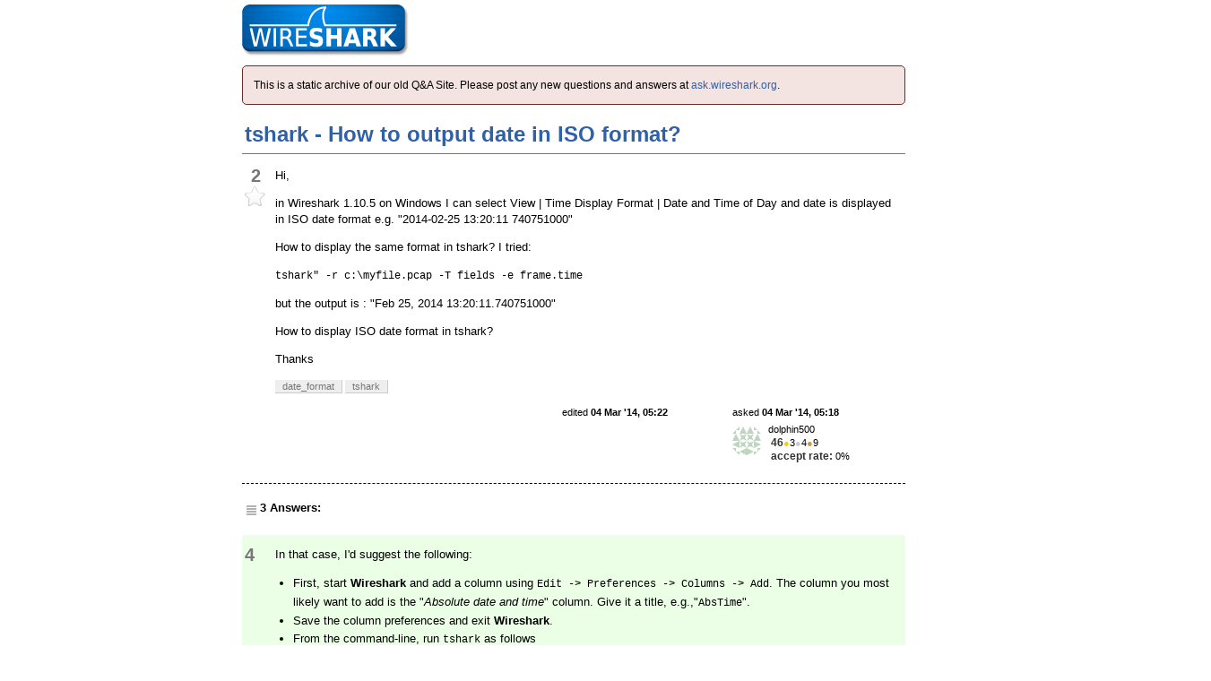

--- FILE ---
content_type: text/html
request_url: https://osqa-ask.wireshark.org/questions/30393/tshark-how-to-output-date-in-iso-format/
body_size: 5381
content:
<!DOCTYPE html>
<html>
  <head>
    <meta charset="utf-8">
    <title>
      Wireshark Q&amp;A
    </title>
    <link rel="shortcut icon" href="../../../upfiles/favicon-ask_1.ico" />
    <link href="../../../css/style.css" rel="stylesheet" type="text/css" />
  </head>
  <body>
    <div id="qa_content">
      <div id="top">
        <div id="search">
          <iframe src="https://duckduckgo.com/search.html?site=osqa-ask.wireshark.org&prefill=Search questions using DuckDuckGo&focus=yes" style="overflow:hidden;margin:0;padding:0;width:408px;height:40px;" frameborder="0"></iframe>
        </div>
        <div id="logo">
          <a href="../../../">
            <img src="../../../upfiles/wsbadge@186x57.png" title="back to home page" alt="Wireshark Q&amp;A logo">
          </a>
        </div>
      </div>
      <div class="clear"></div>
      <div id="announcement">
        This is a static archive of our old Q&amp;A Site.
        Please post any new questions and answers at <a href="https://ask.wireshark.org/">ask.wireshark.org</a>.
      </div>
      
<div class="headNormal">
<h1 id="tshark---how-to-output-date-in-iso-formatquestions30393tshark-how-to-output-date-in-iso-format"><a href="../../../questions/30393/tshark-how-to-output-date-in-iso-format">tshark - How to output date in ISO format?</a></h1>
</div>
<div id="main-body">
<div id="askform">
<table id="question-table" style="width:100%;"><colgroup><col style="width: 50%" /><col style="width: 50%" /></colgroup><tbody><tr class="odd"><td style="width: 30px; vertical-align: top"><div class="vote-buttons"><span id="post-30393-upvote" class="ajax-command post-vote up" rel="nofollow" title="I like this post (click again to cancel)"> </span><div id="post-30393-score" class="post-score" title="current number of votes">2</div><span id="post-30393-downvote" class="ajax-command post-vote down" rel="nofollow" title="I dont like this post (click again to cancel)"> </span> <span id="favorite-mark" class="ajax-command favorite-mark" rel="nofollow" title="mark/unmark this question as favorite (click again to cancel)"> </span><div id="favorite-count" class="favorite-count"></div></div></td><td><div id="item-right"><div class="question-body"><p>Hi,</p><p>in Wireshark 1.10.5 on Windows I can select View | Time Display Format | Date and Time of Day and date is displayed in ISO date format e.g. "2014-02-25 13:20:11 740751000"</p><p>How to display the same format in tshark? I tried:</p><p><code>tshark" -r c:\myfile.pcap -T fields -e frame.time</code></p><p>but the output is : "Feb 25, 2014 13:20:11.740751000"</p><p>How to display ISO date format in tshark?</p><p>Thanks</p></div><div id="question-tags" class="tags-container tags"><span class="post-tag tag-link-date_format" rel="tag" title="see questions tagged &#39;date_format&#39;">date_format</span> <span class="post-tag tag-link-tshark" rel="tag" title="see questions tagged &#39;tshark&#39;">tshark</span></div><div id="question-controls" class="post-controls"></div><div class="post-update-info-container"><div class="post-update-info post-update-info-user"><p>asked <strong>04 Mar '14, 05:18</strong></p><img src="https://secure.gravatar.com/avatar/de7aea9d0010523cfc0b1ff65b49c5f7?s=32&amp;d=identicon&amp;r=g" class="gravatar" width="32" height="32" alt="dolphin500&#39;s gravatar image" /><p><span>dolphin500</span><br />
<span class="score" title="46 reputation points">46</span><span title="3 badges"><span class="badge1">●</span><span class="badgecount">3</span></span><span title="4 badges"><span class="silver">●</span><span class="badgecount">4</span></span><span title="9 badges"><span class="bronze">●</span><span class="badgecount">9</span></span><br />
<span class="accept_rate" title="Rate of the user&#39;s accepted answers">accept rate:</span> <span title="dolphin500 has no accepted answers">0%</span></p></div><div class="post-update-info post-update-info-edited"><p><span> edited <strong>04 Mar '14, 05:22</strong> </span></p></div></div><div id="comments-container-30393" class="comments-container"></div><div id="comment-tools-30393" class="comment-tools"></div><div class="clear"></div><div id="comment-30393-form-container" class="comment-form-container"></div><div class="clear"></div></div></td></tr></tbody></table>
<hr>
<div class="tabBar">
<p><span id="sort-top"></span></p>
<div class="headQuestions">
<p>3 Answers:</p>
</div>
</div>
<p><span id="30415"></span></p>
<div id="answer-container-30415" class="answer accepted-answer">
<table style="width:100%;"><colgroup><col style="width: 50%" /><col style="width: 50%" /></colgroup><tbody><tr class="odd"><td style="width: 30px; vertical-align: top"><div class="vote-buttons"><span id="post-30415-upvote" class="ajax-command post-vote up" rel="nofollow" title="I like this post (click again to cancel)"> </span><div id="post-30415-score" class="post-score" title="current number of votes">4</div><span id="post-30415-downvote" class="ajax-command post-vote down" rel="nofollow" title="I dont like this post (click again to cancel)"> </span> <span class="accept-answer on" rel="nofollow" title="dolphin500 has selected this answer as the correct answer"> </span></div></td><td><div class="item-right"><div class="answer-body"><p>In that case, I'd suggest the following:</p><ul><li>First, start <strong>Wireshark</strong> and add a column using <code>Edit -&gt; Preferences -&gt; Columns -&gt; Add</code>. The column you most likely want to add is the "<em>Absolute date and time</em>" column. Give it a title, e.g.,"<code>AbsTime</code>".</li><li>Save the column preferences and exit <strong>Wireshark</strong>.</li><li>From the command-line, run <code>tshark</code> as follows</li></ul><p><code>     tshark.exe -Y "tcp.srcport==443" -r C:\myfile.pcap -T fields -E header=y -E separator=; -e frame.number -e col.AbsTime -e ip.src -e tcp.srcport -e ip.dst -e tcp.dstport -e col.Protocol -e frame.len -e col.Info</code></p></div><div class="answer-controls post-controls"></div><div class="post-update-info-container"><div class="post-update-info post-update-info-user"><p>answered <strong>04 Mar '14, 11:10</strong></p><img src="https://secure.gravatar.com/avatar/55158e2322c4e365a5e0a4a0ac3fbcef?s=32&amp;d=identicon&amp;r=g" class="gravatar" width="32" height="32" alt="cmaynard&#39;s gravatar image" /><p><span>cmaynard ♦♦</span><br />
<span class="score" title="9361 reputation points"><span>9.4k</span></span><span title="10 badges"><span class="badge1">●</span><span class="badgecount">10</span></span><span title="38 badges"><span class="silver">●</span><span class="badgecount">38</span></span><span title="142 badges"><span class="bronze">●</span><span class="badgecount">142</span></span><br />
<span class="accept_rate" title="Rate of the user&#39;s accepted answers">accept rate:</span> <span title="cmaynard has 108 accepted answers">20%</span></p></div></div><div id="comments-container-30415" class="comments-container"><span id="30436"></span><div id="comment-30436" class="comment"><div id="post-30436-score" class="comment-score"></div><div class="comment-text"><p><span></span><span>@cmaynard</span>, excellent this works exactly as I want. Thanks a million.</p><p>By the way in Edit | Preferences | Columns | I have also unchecked at "AbsTime" in Display column, to not corrupt Wireshark view I like to have in GUI. So disabled column in Wireshark can still be references in tshark. Excellent. Problem solved.</p></div><div id="comment-30436-info" class="comment-info"><span class="comment-age">(05 Mar '14, 02:05)</span> <span class="comment-user userinfo">dolphin500</span></div></div><span id="30438"></span><div id="comment-30438" class="comment"><div id="post-30438-score" class="comment-score"></div><div class="comment-text"><p><span>@dolphin500</span></p><p>I've moved the comment by <span>@cmaynard</span> to its own answer as it seems to do the job. Can you please "accept" the answer by clicking on the check-mark icon for the benefit of other users.</p></div><div id="comment-30438-info" class="comment-info"><span class="comment-age">(05 Mar '14, 03:09)</span> <span class="comment-user userinfo">grahamb ♦</span></div></div><span id="34001"></span><div id="comment-34001" class="comment"><div id="post-34001-score" class="comment-score"></div><div class="comment-text"><p>Hi Chris - is there any way to get tshark to output ISO 8601 formatted dates when using -T fields without adding a column to Wireshark? I'd like to do this with "out of the box" tshark, so to speak, so that I could format any FT_ABSOLUTE_TIME field that way in tshark. Should I put in a feature request for this? Also, if I might be so bold, ISO 8601 should really be the default date/time output format for tshark. That would make subsequent parsing of tshark output much, much easier, since most tools out there support parsing of ISO 8601 dates.</p></div><div id="comment-34001-info" class="comment-info"><span class="comment-age">(20 Jun '14, 14:59)</span> <span class="comment-user userinfo">CraigGarrett</span></div></div><span id="34038"></span><div id="comment-34038" class="comment"><div id="post-34038-score" class="comment-score">1</div><div class="comment-text"><p><em>is there any way to get tshark to output ISO 8601 formatted dates when using -T fields without adding a column to Wireshark?</em></p><p>Not that I'm aware of; however, after you add the column in Wireshark, you could make it a hidden column if you don't want it to actually appear in Wireshark, and it will still work.</p><p>As for the suggestion of changing the tshark default date/time output to use ISO 8601 date/time format, I'm not sure. What might be nice is if the tshark output format used the exact same Wireshark columns for the given profile, then you wouldn't need to specify each field via <code>-T fields</code> at all unless you wanted something different from the current profile.</p></div><div id="comment-34038-info" class="comment-info"><span class="comment-age">(22 Jun '14, 10:10)</span> <span class="comment-user userinfo">cmaynard ♦♦</span></div></div><span id="34082"></span><div id="comment-34082" class="comment not_top_scorer"><div id="post-34082-score" class="comment-score"></div><div class="comment-text"><p>Hi Chris - thanks for the info! I'm concerned about headless environments, where I wouldn't have access to Wireshark at all, just tshark. I submitted a feature request:</p><p>add ISO 8601 date format option to tshark -T fields: <a href="https://bugs.wireshark.org/bugzilla/show_bug.cgi?id=10220">https://bugs.wireshark.org/bugzilla/show_bug.cgi?id=10220</a></p></div><div id="comment-34082-info" class="comment-info"><span class="comment-age">(23 Jun '14, 09:39)</span> <span class="comment-user userinfo">CraigGarrett</span></div></div><span id="34086"></span><div id="comment-34086" class="comment not_top_scorer"><div id="post-34086-score" class="comment-score"></div><div class="comment-text"><p>For headless environments, you could also directly edit the preferences file, adding whichever columns you want. It can be a little tricky in that you have to know the exact syntax, but it might be an option.</p></div><div id="comment-34086-info" class="comment-info"><span class="comment-age">(23 Jun '14, 10:45)</span> <span class="comment-user userinfo">cmaynard ♦♦</span></div></div><span id="52506"></span><div id="comment-52506" class="comment not_top_scorer"><div id="post-52506-score" class="comment-score"></div><div class="comment-text"><p>Hi</p><p>this is exactly what I want, but it doesn't work for me, I get this error</p><blockquote><p>tshark.exe -Y "tcp.srcport==443" -r khadidja.pcap -T fields -E header=y -E separator=; -e frame.number -e col.AbsTime -e ip.src -e tcp.srcport -e ip.dst -e tcp.dstport -e col.Protocol -e frame.len -e col.Info</p><p>tshark: Some fields aren't valid: col.Info col.Protocol col.AbsTime</p></blockquote><p>can you help me :)</p></div><div id="comment-52506-info" class="comment-info"><span class="comment-age">(13 May '16, 06:00)</span> <span class="comment-user userinfo">Khadidja Kha...</span></div></div><span id="52511"></span><div id="comment-52511" class="comment"><div id="post-52511-score" class="comment-score">2</div><div class="comment-text"><p>As of <a href="https://www.wireshark.org/news/20140731.html">Wireshark 1.12.0</a>, released on July 31, 2014, all the column fields need to be prefixed with <code>_ws.</code>, so you would need to use the following instead:</p><pre><code>tshark.exe -Y &quot;tcp.srcport==443&quot; -r khadidja.pcap -T fields -E header=y -E separator=; -e frame.number -e _ws.col.AbsTime -e ip.src -e tcp.srcport -e ip.dst -e tcp.dstport -e _ws.col.Protocol -e frame.len -e _ws.col.Info</code></pre></div><div id="comment-52511-info" class="comment-info"><span class="comment-age">(13 May '16, 07:48)</span> <span class="comment-user userinfo">cmaynard ♦♦</span></div></div><span id="52514"></span><div id="comment-52514" class="comment not_top_scorer"><div id="post-52514-score" class="comment-score"></div><div class="comment-text"><p>Thanks, it's work perfectly :)</p></div><div id="comment-52514-info" class="comment-info"><span class="comment-age">(13 May '16, 08:00)</span> <span class="comment-user userinfo">Khadidja Kha...</span></div></div></div><div id="comment-tools-30415" class="comment-tools"><span class="comments-showing"> showing 5 of 9 </span> <a href="#" class="show-all-comments-link">show 4 more comments</a></div><div class="clear"></div><div id="comment-30415-form-container" class="comment-form-container"></div><div class="clear"></div></div></td></tr></tbody></table>
</div>
<p><span id="30399"></span></p>
<div id="answer-container-30399" class="answer">
<table style="width:100%;"><colgroup><col style="width: 50%" /><col style="width: 50%" /></colgroup><tbody><tr class="odd"><td style="width: 30px; vertical-align: top"><div class="vote-buttons"><span id="post-30399-upvote" class="ajax-command post-vote up" rel="nofollow" title="I like this post (click again to cancel)"> </span><div id="post-30399-score" class="post-score" title="current number of votes">2</div><span id="post-30399-downvote" class="ajax-command post-vote down" rel="nofollow" title="I dont like this post (click again to cancel)"> </span></div></td><td><div class="item-right"><div class="answer-body"><p>You can do this by specifying the time column format using something such as:</p><pre><code>tshark.exe -r C:\myfile.pcap -o &quot;gui.column.format:\&quot;Time\&quot;,\&quot;%Yt\&quot;&quot;</code></pre><p>If you're using a recent enough version of Wireshark (anything post-<a href="http://anonsvn.wireshark.org/viewvc?view=revision&amp;revision=52627">r52627</a>) then you can find all the column format options by running, "<code>tshark.exe -G column-formats</code>"; otherwise you can look in the source code in the <a href="https://code.wireshark.org/review/gitweb?p=wireshark.git;a=blob;f=epan/column.c;h=5d3263d6ce0a814ae2480741e7233130cf0694e6;hb=HEAD"><code>epan/column.c</code></a> file for them.</p></div><div class="answer-controls post-controls"></div><div class="post-update-info-container"><div class="post-update-info post-update-info-user"><p>answered <strong>04 Mar '14, 07:52</strong></p><img src="https://secure.gravatar.com/avatar/55158e2322c4e365a5e0a4a0ac3fbcef?s=32&amp;d=identicon&amp;r=g" class="gravatar" width="32" height="32" alt="cmaynard&#39;s gravatar image" /><p><span>cmaynard ♦♦</span><br />
<span class="score" title="9361 reputation points"><span>9.4k</span></span><span title="10 badges"><span class="badge1">●</span><span class="badgecount">10</span></span><span title="38 badges"><span class="silver">●</span><span class="badgecount">38</span></span><span title="142 badges"><span class="bronze">●</span><span class="badgecount">142</span></span><br />
<span class="accept_rate" title="Rate of the user&#39;s accepted answers">accept rate:</span> <span title="cmaynard has 108 accepted answers">20%</span></p></div></div><div id="comments-container-30399" class="comments-container"><span id="30405"></span><div id="comment-30405" class="comment"><div id="post-30405-score" class="comment-score"></div><div class="comment-text"><p><span></span><span>@cmaynard</span>, your command works fine for the sample you have provided:</p><p><code>tshark.exe -r C:\myfile.pcap -o "gui.column.format:\"Time\",\"%Yt\""</code></p><p>but in output I would like to only specify the columns that I really need like for example:</p><p><code>tshark -r c:\myfile.pcap -T fields -e frame.number -e frame.time -e ip.src -e tcp.srcport -e ip.dst -e tcp.dstport -e col.Protocol -e frame.len -e col.Info -E header=y -E separator=;</code></p><p>How to display ISO-date format if only columns I need should be displayed and header and column separator is required?</p><p>P.S. Command <code>tshark.exe -G column-formats</code> returns an error "tshark: Invalid "column-formats" option for -G flag, enter -G ? for more help". Tshark version displayed by <code>tshark -v</code> command: "TShark 1.10.5 (SVN Rev 54262 from /trunk-1.10)" It looks like this command is currently available only from development builds.</p><p>Thanks</p></div><div id="comment-30405-info" class="comment-info"><span class="comment-age">(04 Mar '14, 09:04)</span> <span class="comment-user userinfo">dolphin500</span></div></div><span id="30409"></span><div id="comment-30409" class="comment"><div id="post-30409-score" class="comment-score"></div><div class="comment-text"><p>Info from: <a href="http://ask.wireshark.org/questions/29000/windows-7-problem-tshark">http://ask.wireshark.org/questions/29000/windows-7-problem-tshark</a> and I so far I come to this command:</p><p><code>tshark.exe -Y "tcp.srcport==443" -r c:\myfile.pcap  -o "gui.column.format:\"No.\",\"%m\",\"Time\",\"%Yt\",\"Source\",\"%s\",\"Destination\",\"%d\",\"Protocol\",\"%p\",\"Length\",\"%L\",\"Info\",\"%i\""</code></p><p>but still I don't get the same output like I would like to have. Like headers and column separator.</p><p>So above command outputs:</p><p><code>6 6.653501000 173.194.70.95 -&gt; 192.168.1.66 TCP 60 443 &gt; 2727 [ACK] Seq=1 Ack=42 7 6.653565000 173.194.70.95 -&gt; 192.168.1.66 TLSv1.2 95 Application Data 10 7.654395000 173.194.70.95 -&gt; 192.168.1.66 TCP 60 443 &gt; 2747 [ACK] Seq=1 Ack=42 11 7.654462000 173.194.70.95 -&gt; 192.168.1.66 TLSv1.2 95 Application Data 15 8.655955000 162.159.241.165 -&gt; 192.168.1.66 TLSv1.2 95 Application Data</code></p><p>but I would like to have (my command from previous post with -T and -e option):</p><p><code>6;Mar  4, 2014 17:50:06.933239000;173.194.70.95;443;192.168.1.66;2727;TCP;60;443 &gt; 2727 [ACK] Seq=1 Ack=42 7;Mar  4, 2014 17:50:06.933303000;173.194.70.95;443;192.168.1.66;2727;TLSv1.2;95;Application Data 10;Mar  4, 2014 17:50:07.934133000;173.194.70.95;443;192.168.1.66;2747;TCP;60;443 &gt; 2747 [ACK] Seq=1 Ack=42 11;Mar  4, 2014 17:50:07.934200000;173.194.70.95;443;192.168.1.66;2747;TLSv1.2;95;Application Data 15;Mar  4, 2014 17:50:08.935693000;162.159.241.165;443;192.168.1.66;2748;TLSv1.2;95;Application Data</code></p><p>but second column date in ISO-format.</p></div><div id="comment-30409-info" class="comment-info"><span class="comment-age">(04 Mar '14, 09:43)</span> <span class="comment-user userinfo">dolphin500</span></div></div></div><div id="comment-tools-30399" class="comment-tools"></div><div class="clear"></div><div id="comment-30399-form-container" class="comment-form-container"></div><div class="clear"></div></div></td></tr></tbody></table>
</div>
<p><span id="42407"></span></p>
<div id="answer-container-42407" class="answer">
<table style="width:100%;"><colgroup><col style="width: 50%" /><col style="width: 50%" /></colgroup><tbody><tr class="odd"><td style="width: 30px; vertical-align: top"><div class="vote-buttons"><span id="post-42407-upvote" class="ajax-command post-vote up" rel="nofollow" title="I like this post (click again to cancel)"> </span><div id="post-42407-score" class="post-score" title="current number of votes">0</div><span id="post-42407-downvote" class="ajax-command post-vote down" rel="nofollow" title="I dont like this post (click again to cancel)"> </span></div></td><td><div class="item-right"><div class="answer-body"><p>tshark -u s -t ad -o column.format:"Time, %t","Source, %s","Destination, %d","Protocol, %p","Info, %i" 2015-05-15 18:26:46.666890 10.12.1.2 -&gt; 8.8.8.8 DNS Standard query 0xcf86 A www.rax.ru</p><p>tshark -u s -t ad -o column.format:"Time","%Cus:frame.time","Source, %s","Destination, %d","Protocol, %p","Info, %i" May 15, 2015 18:27:32.546288000 MSK 8.8.8.8 -&gt; 9.9.9.9 TCP 25361</p><p>just enter -o column.format:"Time","%Cus:frame.time"</p></div><div class="answer-controls post-controls"></div><div class="post-update-info-container"><div class="post-update-info post-update-info-user"><p>answered <strong>14 May '15, 22:30</strong></p><img src="https://secure.gravatar.com/avatar/1d40c4cd817d6f83bcb9fcac1c987922?s=32&amp;d=identicon&amp;r=g" class="gravatar" width="32" height="32" alt="Stepan%20Yudin&#39;s gravatar image" /><p><span>Stepan Yudin</span><br />
<span class="score" title="6 reputation points">6</span><span title="1 badges"><span class="bronze">●</span><span class="badgecount">1</span></span><br />
<span class="accept_rate" title="Rate of the user&#39;s accepted answers">accept rate:</span> <span title="Stepan Yudin has no accepted answers">0%</span></p></div></div><div id="comments-container-42407" class="comments-container"></div><div id="comment-tools-42407" class="comment-tools"></div><div class="clear"></div><div id="comment-42407-form-container" class="comment-form-container"></div><div class="clear"></div></div></td></tr></tbody></table>
</div>
<div class="paginator-container-left">
</div>
</div>
</div>


    </div>

    <div class="clear"></div>
    <div id="ground">
      <div>
        <div class="footerLinks">
        </div>
        <p>
        </p>
      </div>
      <div id="licenseLogo">
        <a rel="license" href="https://web.archive.org/web/20120502005508/http://creativecommons.org/licenses/by-sa/3.0/">
        <img src="../../../images/by-sa.svg" title="Creative Commons: Attribution - Share Alike" alt="cc-by-sa" width="88" height="31">
        </a>
        Content on this site is licensed under a <a href="http://creativecommons.org/licenses/by-sa/3.0/legalcode">Creative Commons Attribution Share Alike 3.0</a> license.
      </div>
    </div>

  </body>
</html>


--- FILE ---
content_type: text/css
request_url: https://osqa-ask.wireshark.org/css/style.css
body_size: 6321
content:
body {
    /*overflow-y: scroll;
    height: 100%; */
    background: none repeat scroll 0 0 #FFFFFF;
    color: #000000;
    font-family: sans-serif;
    font-size: 12px;
    line-height: 150%;
    margin: 0;
    padding: 0;
}

div {
    margin: 0 auto;
    padding: 0;
}

h1, h2, h3, ul, li, form, img, p {
    border: medium none;
    margin: 0;
    padding: 0;
}

label {
    vertical-align: middle;
}

.login label {
    display: block;
}

.login .form-row-vertical {
    margin-bottom: 8px;
}

hr {
    border-color: #CCCCCE -moz-use-text-color -moz-use-text-color;
    border-right: medium none;
    border-style: dashed none none;
    border-width: 1px medium medium;
}

input, select {
    font-family: Trebuchet MS, "segoe ui", Helvetica, "Microsoft YaHei", Tahoma, Verdana, MingLiu, PMingLiu, Arial, sans-serif;
    vertical-align: middle;
}

p {
    font-size: 13px;
    line-height: 140%;
    margin-bottom: 13px;
}

a {
    color: #3060A8;
    text-decoration: none;
}

.clear {
  clear: both;
  width: 0px;
  height: 0px;
}

.badges a {
    color: #763333;
    text-decoration: underline;
}

a:hover {
    text-decoration: underline;
}

.tright {
    text-align: right;
}

.spacer3 {
    clear: both;
    height: 30px;
    line-height: 30px;
    visibility: hidden;
}

h1 {
    font-size: 160%;
    padding: 5px 0;
    line-height: 110%;
    overflow: hidden;
}

h2 {
    font-size: 140%;
    padding: 3px 0;
    line-height: 110%;
}

h3 {
    font-size: 120%;
    padding: 3px 0;
    line-height: 110%;
}

ul {
    list-style: disc outside none;
    margin-bottom: 1em;
    margin-left: 20px;
    padding-left: 0;
}

ol {
    list-style: decimal outside none;
    margin-bottom: 1em;
    margin-left: 30px;
    padding-left: 0;
}

td ul {
    vertical-align: middle;
}

li input {
    margin: 3px 3px 4px;
}

pre {
    background-color: #F5F5F5;
    font-family: Consolas, Monaco, Liberation Mono, Lucida Console, Monospace;
    font-size: 90%;
    margin-bottom: 10px;
    overflow: auto;
    padding-left: 5px;
    padding-top: 5px;
    width: 580px;
    white-space: pre-wrap;
}

code {
    font-family: Consolas, Monaco, Liberation Mono, Lucida Console, Monospace;
    font-size: 90%;
    white-space: pre-wrap;
}

blockquote {
    background-color: #F5F5F5;
    margin-bottom: 10px;
    margin-right: 15px;
    padding: 10px 0 1px 10px;
    max-width: 650px;
}

blockquote blockquote {
    margin: 0;
    padding: 0;
}

/* #wrapper, #announcement {
    margin: auto;
    padding: 0;
    width: 990px;
    background-color: #FFF;
} */

#announcement {
    padding: 1em;
    margin-top: 0.5em;
    margin-bottom: 1em;
    border-radius: 5px;
    border: 1px solid rgb(107, 43, 40);
    background: rgb(243, 227, 225);
}

#roof {
    width: 990px;
}

#room {
    background-color: #FFFFFF;
    border-bottom: 1px solid #777777;
    padding: 10px 0;
}

#qa_content {
    width: 740px;
    margin: auto;
}

#item-right, .item-right {
    width: 700px;
}

/* #CALeft {
    float: left;
    position: relative;
    width: 740px;
}

#CARight {
    float: right;
    width: 240px;
}

#CAFull {
    float: left;
    padding: 0 5px;
    width: 950px;
} */

#ground {
    background: none repeat scroll 0 0 #BDCCED;
    border-top: 1px solid #000000;
    padding-bottom: 0;
    padding-top: 6px;
    text-align: center;
    width: 990px;
}

/* #top {
    float: right;
    padding: 3px;
    text-align: right;
    width: 500px;
}

#top a {
    color: #333333;
    font-size: 12px;
    height: 35px;
    margin-left: 20px;
    text-align: right;
    text-decoration: underline;
} */

#logo {
    float: left;
    padding: 5px 0 0;
}

#search {
    float: right;
    padding: 5px 0;
}

#nav {
    float: right;
    margin: 35px 0px 0px 0px;
    width: 750px;
}

#nav a {
    background-color: #E5EBF8;
    border-color: #888888 #888888 -moz-use-text-color;
    border-style: solid solid none;
    border-width: 1px 1px medium;
    color: #333333;
    display: block;
    float: left;
    font-size: 14px;
    font-weight: 400;
    height: 25px;
    line-height: 30px;
    margin-left: 10px;
    padding: 0 12px 3px;
    text-decoration: none;
}

#nav a:hover {
    text-decoration: underline;
}

#nav a.on {
    background: none repeat scroll 0 0 #356FCB;
    border: 1px solid #356FCB;
    color: #FFFFFF;
    font-weight: 600;
    height: 24px;
    line-height: 28px;
    text-decoration: none;
}

#nav a#nav_ask {
    float: right;
    color: #B02B2C;
    font-size: 14px;
    font-weight: bold;
    text-decoration: none;
}

#nav a#nav_ask:hover {
    text-decoration: underline;
}

#nav a#nav_ask.on {
   color: #FFFFFF;
}

#searchBar {
    text-align: center;
    background-color: #B6C4E2;
    border-color: #EEEEEC #A9ACA5 #BABDB6 #EEEEEC;
    border-style: solid;
    border-width: 1px;
    padding: 4px 0 0;
    width: 988px;
}

#searchBar .content {
}

#searchBar .searchInput {
    border: 0px;
    padding: 3px;
    font-size: 13px;
    height: 18px;
    width: 400px;
}

#searchBar .searchBtn {
    font-size: 14px;
    height: 26px;
    width: 80px;
}

#searchBar .options {
    color: #333333;
    font-size: 120%;
    padding: 3px 0;
}

#searchBar .options input {
    margin: 0 3px 0 15px;
}

#searchBar .options input:hover {
    cursor: pointer;
}

#listA {
    background-color: #FFFFFF;
    float: left;
    padding: 0 0;
    width: 100%;
}

.thousand {
    color: orange;
}

.short-summary {
    border-top: 1px dotted #CCCCCE;
    float: left;
    overflow: hidden;
    padding: 3px 0px 5px 0;
    position: relative;
    width: 740px;
}

#listA .short-summary:first-of-type {
    border-top: 0;
}

.user-stats-table .short-summary {
    width: 764px;
}

.short-summary h2 a {
    color: #2A5594;
    font-family: "Trebuchet MS", "segoe ui", arial, sans-serif;
    font-size: 17px;
}

.short-summary .userinfo {
    color: #666666;
    float: right;
    margin-top: 8px;
}

.userinfo a, a.userinfo {
    color: #3060A8;
}

.short-summary .counts {
    float: left;
    margin-right: 0px;
    margin-top: 4px;
    padding-right: 2px;
}

.short-summary .counts .item-count {
    font-size: 17px;
    font-weight: bold;
}

.short-summary .question-summary-wrapper {
  float: right;
  /* width: 565px; */
  width: 680px;
}

.short-summary .votes, .short-summary .status, .short-summary .views {
    -moz-border-radius: 5px 5px 5px 5px;
    border-bottom: 1px solid #CCCCCC;
    border-right: 1px solid #CCCCCC;
    float: left;
    font-size: 11px;
    height: 42px;
    margin: 0 6px 0 0px;
    padding: 8px 2px 0;
    text-align: center;
    width: 46px;
}

.short-summary .votes, .short-summary .views {
    color: #666666;
}

.short-summary .favorites {
    width: 24px;
    float: left;
    text-align: center;
}

#question-table {
    margin-bottom: 10px;
}

.questions-count {
    color: #A40000;
    font-family: sans-serif;
    font-size: 24px;
    font-weight: 600;
    margin-top: 3px;
    margin-right: 5px;
    padding: 0 0 5px 0;
}

.boxA {
    background: none repeat scroll 0 0 #888A85;
    margin-bottom: 8px;
    padding: 6px;
}

.boxA h3 {
    color: #FFFFFF;
    font-size: 13px;
    font-weight: 800;
    margin: 0 0 4px;
    padding: 0;
}

.boxA .body {
    background: none repeat scroll 0 0 #FFFFFF;
    border: 1px solid #999999;
    font-size: 13px;
    padding: 8px;
}

.boxA .more {
    font-weight: 800;
    padding: 2px;
    text-align: right;
}

.boxC {
    background: none repeat scroll 0 0 #E5EBF8;
    border-color: #EEEEEC #A9ACA5 #BABDB6 #EEEEEC;
    border-style: solid;
    border-width: 1px;
    margin-bottom: 8px;
    padding: 10px;
}

.boxC p {
    margin-bottom: 8px;
}

.boxC p.nomargin {
    margin: 0;
}

.boxC p.info-box-follow-up-links {
    margin: 0;
    text-align: right;
}

.pager {
    float: left;
    margin-bottom: 16px;
    margin-top: 10px;
}

.pagesize {
    float: right;
    margin-bottom: 16px;
    margin-top: 10px;
}

.paginator {
    font: 12px sans-serif;
    padding: 5px 0 10px;
}

.paginator .prev a, .paginator .prev a:visited, .paginator .next a, .paginator .next a:visited {
    background-color: #FFFFFF;
    border: 1px solid #FFFFFF;
    color: #777777;
    font: bold 100% sans-serif;
    padding: 2px 4px 3px;
}

.paginator .prev {
    margin-right: 0.5em;
}

.paginator .next {
    margin-left: 0.5em;
}

.paginator .page, .paginator .page a:visited, .paginator .curr {
    background-color: #FFFFFF;
    border: 1px solid #CCCCCC;
    color: #777777;
    font: 0.875em verdana;
    margin: 0 0.25em;
    padding: 0.25em;
}

.paginator .curr {
    background-color: #777777;
    border: 1px solid #777777;
    color: #FFFFFF;
    font-weight: bold;
}

.paginator .page:hover, .paginator .prev a:hover, .paginator .next a:hover {
    background-color: #777777;
    border: 1px solid #777777;
    color: #FFFFFF;
    text-decoration: none;
}

.paginator .text {
    color: #777777;
    font: bold 100% sans-serif;
    padding: 0.3em;
}

.paginator-container-left {
    padding: 5px 0 10px;
}

.tags {
    display: block;
    font-family: sans-serif;
    line-height: 200%;
    margin-top: 5px;
}

.tags a, span.tag {
    background-color: #EEEEEE;
    border-bottom: 1px solid #CCCCCC;
    border-right: 1px solid #CCCCCC;
    color: #777777;
    font-size: 11px;
    font-weight: normal;
    padding: 1px 8px;
    text-decoration: none;
    white-space: nowrap;
}

.tags a:hover {
    background-color: #356FCB;
    color: #FFFFFF;
}

.tag-number {
    font-family: sans-serif;
    font-weight: 700;
}

.marked-tags {
    margin-bottom: 5px;
    margin-top: 0;
}

.medal {
    background: none repeat scroll 0 0 #FFFFCD;
    border-color: #EEEEEE #CCCCCC #CCCCCC #EEEEEE;
    border-left: 1px solid #EEEEEE;
    border-style: solid;
    border-width: 1px;
    color: #333333;
    font-size: 14px;
    font-weight: bold;
    line-height: 250%;
    padding: 4px 12px 4px 6px;
}

a.medal {
    text-decoration: none;
    color: #333333;
}

a.medal:hover {
    background: url("../images/medala_on.gif") no-repeat scroll 0 0 transparent;
    border-color: #E7E296 #D1CA3D #D1CA3D #E7E296;
    border-left: 1px solid #E7E296;
    border-style: solid;
    border-width: 1px;
    color: #333333;
    text-decoration: none;
}

.tabBar {
    background-color: #FFFFFF;
    border-bottom: 1px solid white;
    clear: both;
    height: 30px;
    margin-bottom: 3px;
    width: 100%;
}

.tabsA {
    background-color: #FFFFFF;
    display: block;
    float: right;
    font-weight: bold;
    height: 20px;
    position: relative;
}

.tabsA a, .sticky-sort-tabs {
    background: none repeat scroll 0 0 #EEEEEE;
    border-bottom: 1px solid #CCCCCC;
    border-right: 1px solid #CCCCCC;
    color: #888A85;
    display: block;
    float: left;
    height: 20px;
    line-height: 22px;
    margin: 5px 4px 0 0;
    text-decoration: none;
}

.tabsA a {
    padding: 0 11px;
}

.sticky-sort-tabs {
    width: 20px;
    padding: 0;
}

.sticky-sort-tabs input {
    border: 0;
    height: 14px;
    width: 14px;
    margin: 2px;
}

.tabsA a.on, .tabsA a:hover {
    background: none repeat scroll 0 0 #FFFFFF;
    color: #A40000;
}

.tabsA a:hover {
    background: none repeat scroll 0 0 #356FCB;
    color: #FFFFFF;
}

.headlineA {
    border-bottom: 1px solid #777777;
    font-size: 13px;
    font-weight: 800;
    height: 30px;
    margin-bottom: 12px;
    padding-bottom: 2px;
    text-align: right;
}

.headQuestions {
    background: url("../images/dot-list.gif") no-repeat scroll left center transparent;
    border-bottom: 0 solid #777777;
    float: left;
    font-size: 15px;
    font-weight: 700;
    height: 23px;
    line-height: 23px;
    margin: 5px 0 0 5px;
    padding: 0 6px 0 15px;
}

.headUsers {
    background: url("../images/dot-list.gif") no-repeat scroll left center transparent;
    border-bottom: 0 solid #777777;
    float: left;
    font-size: 15px;
    font-weight: 700;
    height: 23px;
    line-height: 23px;
    margin: 5px 0 0 5px;
    padding: 0 6px 0 15px;
}

.headMedals {
    background: url("../images/dot-list.gif") no-repeat scroll left center transparent;
    border-bottom: 0 solid #777777;
    float: left;
    font-size: 15px;
    font-weight: 700;
    height: 23px;
    line-height: 23px;
    margin: 5px 0 0 5px;
    padding: 0 6px 0 15px;
}

.headNormal {
    border-bottom: 1px solid #777777;
    font-size: 15px;
    font-weight: bold;
    margin-bottom: 12px;
    padding: 3px;
    text-align: left;
}

.headUser {
    border-bottom: 1px solid #777777;
    font-size: 20px;
    font-weight: 800;
    margin-bottom: 12px;
    padding: 5px;
    text-align: left;
}

.questions-related {
    font-weight: 700;
    word-wrap: break-word;
}

.questions-related p {
    font-size: 100%;
    line-height: 20px;
    margin-bottom: 10px;
}

.question-body {
    font-size: 13px;
    line-height: 20px;
    min-height: 100px;
}

.question-body img {
    max-width: 640px;
}

.vote-buttons {
    float: left;
    text-align: center;
}

span.form-error {
    color: #990000;
    font-weight: normal;
    margin-left: 5px;
}

ul.errorlist li {
    color: #990000;
    font-weight: normal;
    margin-left: 0px;
    margin-top: 5px;
}

.answer {
    border-bottom: 1px solid #CCCCCE;
    padding-top: 10px;
    width: 100%;
}

.answer-body {
    font-size: 13px;
    line-height: 20px;
    min-height: 80px;
    margin: 0 0 20px 0;
}

.answer-body img {
    max-width: 640px;
}

/* Fixes OSQA-143 IE8 text overflow issue */
div.question-body p, div.answer-body p {
    max-width: 700px;
}

.answered-by-owner {
    background: none repeat scroll 0 0 #E9E9FF;
}

.accepted-answer {
    background-color: #EBFFE6;
    border-bottom-color: #9BD59B;
}

.answered {
    background: none repeat scroll 0 0 #E5EBF8;
    color: #314362;
}

.answered-accepted, .answer-votes.answered-accepted {
    background: none repeat scroll 0 0 #E6F8DD;
    color: #3A6231;
}

.unanswered {
    background: none repeat scroll 0 0 #F3E3E1;
    color: #6B2B28;
}

.focusedAnswer {
    background: #FFFFCC;
}

.tagsList {
    list-style-type: none;
    margin: 0;
    min-height: 360px;
    padding: 0;
}

.tagsList li {
    float: left;
    width: 235px;
}

.badge-list {
    list-style-type: none;
    margin: 0;
}

.badge-list a {
    color: #3060A8;
}

.badge-list a.medal {
    color: #333333;
}

#medalList .badgeListDescription {
    float: left;
    margin-top: 8px;
    max-width: 60%;
}

#medalList .badgeListItem {
    float: left;
    width: 32%;
}

#medalList .intoMyBadges span {
    font-size: 175%;
    padding-right: 5px;
    color: #5B9058;
}
#medalList .intoMyBadges {
    float: left;
    min-width: 5%;
    text-align: right;
    height:30px;
}

.list-item {
    margin-left: 15px;
}

.list-item li {
    font-size: 13px;
    line-height: 20px;
    list-style-type: disc;
    margin-bottom: 10px;
}

.form-row {
    line-height: 25px;
}

table.form-as-table {
    margin-top: 5px;
}

table.form-as-table ul {
    display: inline;
    list-style-type: none;
}

table.form-as-table li {
    display: inline;
}

table.form-as-table pre {
    display: inline;
}

table.check-table td {
    padding-right: 50px;
}

.submit-row {
    clear: both;
    display: block;
    line-height: 30px;
    padding-top: 10px;
}

.error {
    color: darkred;
    font-size: 10px;
    margin: 0;
}

.small {
    font-size: 11px;
}

span.form-error {
    color: #990000;
    font-size: 90%;
    font-weight: normal;
    margin-left: 5px;
}

.title-desc {
    color: #666666;
    font-size: 90%;
}

#editor {
    font-size: 100%;
    line-height: 18px;
    min-height: 200px;
    width: 100%;
}

.wmd-preview {
    background-color: #F5F5F5;
    margin-top: 10px;
    min-height: 20px;
    padding: 6px;
    width: 98%;
    overflow: hidden;
}

.preview-toggle {
    color: #AAAAAA;
    font-weight: 600;
    text-align: left;
    width: 100%;
}

.preview-toggle span:hover {
    cursor: pointer;
}

#revisions {
    width: 950px;
}

.revision {
    font-size: 13px;
    margin: 10px 0;
    width: 100%;
}

.revision .rev-arrow {
    cursor: pointer;
}

.revision .header {
    background-color: #EEEEEE;
    padding: 5px;
}

.revision .author {
    background-color: #E9E9FF;
}

.revision .summary {
    padding: 5px 0 10px;
}

.revision .summary span {
    /**background-color: yellow;**/
    display: inline;
    padding-left: 3px;
    padding-right: 3px;
}

.revision h1 {
    font-size: 130%;
    font-weight: 600;
    padding: 15px 0;
}

.revision-mark {
    display: inline-block;
    font-size: 90%;
    overflow: hidden;
    text-align: left;
    width: 200px;
}

.revision-number {
    font-family: sans-serif;
    font-size: 300%;
    font-weight: bold;
}

.revision .body {
    margin-bottom: 50px;
    padding-left: 10px;
}

del {
    color: #FF5F5F;
}

ins {
    background-color: #97FF97;
}

.count {
    color: #777777;
    font-family: Arial;
    font-size: 200%;
    font-weight: 700;
}

.scoreNumber {
    color: #777777;
    font-family: Arial;
    font-size: 35px;
    font-weight: 800;
    line-height: 40px;
}

.user-details {
    font-size: 13px;
}

.user-about {
    background-color: #EEEEEE;
    height: 200px;
    line-height: 20px;
    overflow: auto;
    padding: 10px;
    width: 90%;
}

.user-edit-link {
    background: url("../images/edit.png") no-repeat scroll 0 0 transparent;
    padding-left: 20px;
}

.user-info-table {
    margin-bottom: 10px;
}

.relativetime {
    text-decoration: none;
}

.answer-summary {
    clear: both;
    display: block;
    padding: 3px;
}

.answer-votes {
    background-color: #EEEEEE;
    color: #555555;
    float: left;
    font-family: Arial;
    font-size: 110%;
    font-weight: bold;
    height: 15px;
    margin-right: 10px;
    padding: 4px 4px 5px;
    text-align: center;
    text-decoration: none;
    width: 20px;
}

.vote-count {
    color: #777777;
    font-family: Arial;
    font-size: 160%;
    font-weight: 700;
}

.user-action-1 {
    color: #333333;
    font-weight: bold;
}

.user-action-2 {
    color: #CCCCCC;
    font-weight: bold;
}

.user-action-3 {
    color: #333333;
}

.user-action-4 {
    color: #333333;
}

.user-action-7 {
    color: #333333;
}

.user-action-8 {
    background-color: #CCCCCC;
    color: #763333;
    font-weight: bold;
    padding: 3px;
}

.question-title-link a {
    color: #0077CC;
    font-weight: bold;
}

.answer-title-link a {
    color: #333333;
}

.post-type-1 a {
    font-weight: bold;
}

.post-type-3 a {
    font-weight: bold;
}

.post-type-2 a {
    color: #333333;
}

.post-type-4 a {
    color: #333333;
}

.post-type-8 a {
    color: #333333;
}

.badge1 {
    color: #FFCC00;
}

.silver, .badge2 {
    color: #CCCCCC;
}

.bronze, .badge3 {
    color: #CC9933;
}

.score, .accept_rate {
    color: #333333;
    font-size: 110%;
    font-weight: bold;
    margin-left: 3px;
}

.footerLinks {
    color: #3060A8;
    font-size: 13px;
}

.footerLinks a {
    color: #3060A8;
    font-size: 13px;
}

.user {
    line-height: 140%;
    padding: 5px;
    width: 170px;
    display: inline-block;
}

.user ul {
    list-style-type: none;
    margin: 0;
}

.user .thumb {
    clear: both;
    display: inline;
    float: left;
    margin-right: 4px;
}

.message {
    background-color: #EEEEEE;
    border: 1px solid #AAAAAA;
    margin: 10px 0;
    padding: 5px;
}

.message p {
    margin-bottom: 0;
}

.darkred {
    color: darkred;
}

.submit {
    background-color: #D4D0C8;
    border: 1px solid #777777;
    cursor: pointer;
    font-size: 120%;
    font-weight: bold;
    height: 40px;
    padding-bottom: 4px;
}

.submit:hover {
    text-decoration: underline;
}

.ask-body {
    padding-right: 10px;
}

.notify {
    background-color: #F4A83D;
    color: #444444;
    font-weight: bold;
    left: 0;
    padding: 0;
    position: fixed;
    text-align: center;
    top: 0;
    width: 100%;
    z-index: 100;
}

* html .notify {
    position: absolute;
}

.notify p {
    font-size: 16px;
    margin-bottom: 5px;
    margin-top: 5px;
}

#close-notify {
    background-color: #FAD163;
    border: 2px solid #735005;
    color: #735005;
    cursor: pointer;
    font-size: 14px;
    line-height: 18px;
    padding: 0 3px;
    position: absolute;
    right: 5px;
    text-decoration: none;
    top: 5px;
}

#close-notify:hover {
    text-decoration: none;
}

.big {
    font-size: 15px;
}

.strong {
    font-weight: bold;
}

.orange {
    color: #D64000;
    font-weight: bold;
}

.grey {
    color: #808080;
}

.about div {
    border-top: 1px dashed #AAAAAA;
    padding: 10px 5px;
}

.about div.first {
    border-top: medium none;
    padding-top: 0;
}

.about p {
    margin-bottom: 10px;
}

.about a {
    color: #D64000;
    text-decoration: underline;
}

.about h3 {
    font-size: 15px;
    font-weight: 700;
    line-height: 30px;
    padding-top: 0;
}

.nomargin {
    margin: 0;
}

.inline-block {
    display: inline-block;
}

.list-table td {
    vertical-align: top;
}

table.form-as-table input {
    display: inline;
    margin-left: 4px;
}

ul.form-horizontal-rows {
    list-style: none outside none;
    margin: 0;
}

ul.form-horizontal-rows li {
    height: 40px;
    position: relative;
}

ul.form-horizontal-rows label {
    display: inline-block;
}

ul.form-horizontal-rows label {
    bottom: 6px;
    font-size: 12px;
    left: 0;
    line-height: 12px;
    margin: 0;
    position: absolute;
}

ul.form-horizontal-rows li input {
    bottom: 0;
    left: 180px;
    margin: 0;
    position: absolute;
}

#changepw-form li input {
    left: 150px;
}

.user-profile-tool-links {
    font-weight: bold;
    padding-bottom: 10px;
}

.post-controls, .tags-container {
    font-size: 11px;
    line-height: 12px;
    margin-bottom: 5px;
    min-width: 200px;
}

.tags-container {
    margin: 0 0 16px 0;
}

#question-tags {
    margin-top: 15px;
}

.post-controls {
    float: left;
}

#question-controls .tags {
    margin: 0 0 3px;
}

.post-update-info {
    display: inline-block;
    float: right;
    margin-bottom: 5px;
    width: 190px;
}

.post-update-info p {
    font-size: 11px;
    line-height: 15px;
    margin: 0 0 4px;
    padding: 0;
}

.post-update-info img {
    float: left;
    margin: 4px 8px 0 0;
    width: 32px;
}

#tagSelector {
    padding-bottom: 2px;
}

#hideIgnoredTagsControl {
    margin: 5px 0 0;
}

#hideIgnoredTagsCb {
    margin: 0 2px 0 1px;
}

a.sidebar_button {
    background: none repeat scroll 0 0 #EEEEEE;
    color: black;
    cursor: pointer;
    font-size: 11px;
    padding: 3px;
}

a.sidebar_button:hover {
    background-color: #777777;
    color: white;
    text-decoration: none;
}

a.post-vote, .favorite-mark, a.accept-answer {
    display: block;
    height: 24px;
    position: relative;
    width: 24px;
}

a.post-vote.up {
    background: url("../images/vote-arrow-up.png") no-repeat scroll center center transparent;
}

a.post-vote.up.on, a.post-vote.up:hover {
    background: url("../images/vote-arrow-up-on.png") no-repeat scroll center center transparent;
}

a.post-vote.down {
    background: url("../images/vote-arrow-down.png") no-repeat scroll center center transparent;
}

a.post-vote.down.on, a.post-vote.down:hover {
    background: url("../images/vote-arrow-down-on.png") no-repeat scroll center center transparent;
}

a.accept-answer {
    background: url("../images/vote-accepted.png") no-repeat scroll center center transparent;
}

a.accept-answer.on, a.accept-answer:hover {
    background: url("../images/vote-accepted-on.png") no-repeat scroll center center transparent;
}

.community-wiki {
    font-size: 11px;
    color: #333;
    background: url("../images/wiki.png") no-repeat left center;
    padding-left: 36px;
    margin: 6px 0 0 0;
    min-height: 32px;
    line-height: 15px;
}

.post-score, .comments-char-left-count {
    color: #777777;
    font-family: Arial;
    font-size: 165%;
    font-weight: bold;
    padding: 0 0 3px;
}

.favorite-mark {
    background: url("../images/vote-favorite-off.png") no-repeat scroll center center transparent;
}

.favorite-mark.on, a.favorite-mark:hover {
    background: url("../images/vote-favorite-on.png") no-repeat scroll center center transparent;
}

.favorite-count {
    color: #777777;
    font-family: Arial;
    font-size: 100%;
    font-weight: bold;
    padding: 0;
}

.comments-container {
    clear: both;
}

.comments-container {
    padding: 0;
}

.answered-by-owner .comments-container {
    background-color: #E6ECFF;
}

.accepted-answer .comments-container {
    background-color: #CCFFBF;
}

.comment {
    border-top: 1px dotted #CCCCCE;
    margin: 0;
    position: relative;
}

/* .comment.not_top_scorer {
    display: none;
} */

.comment-score {
    color: #777777;
    font-family: Arial;
    font-size: 16px;
    font-weight: bold;
    padding-top: 3px;
    vertical-align: top;
    float: left;
    width: 22px;
    height: 100%;
    text-align: center;
}

.comment-text {
    color: #444444;
    font-size: 12px;
    margin: 0 0 0 22px;
    padding: 0;
}

.comment-text p {
    font-size: 12px;
}

.comment-info {
    font-size: 11px;
    margin: 0 0 4px 0;
    text-align: right;
    height: 18px;
    vertical-align: middle;
}

.comment-info * {
    float: right;
    height: 18px;
    margin-left: 4px;
}

a.comment-like, a.comment-delete, a.comment-edit, a.comment-convert, a.comment-convert-to-question {
    margin-left: 2px;
    width: 18px;
}

a.comment-like {
    background: url("../images/comment-like.png") no-repeat scroll center center transparent;
}

a.comment-like:hover, a.comment-like.on {
    background: url("../images/comment-like-on.png") no-repeat scroll center center transparent;
}

a.comment-delete {
    background: url("../images/comment-delete.png") no-repeat scroll center center transparent;
}

a.comment-delete:hover {
    background: url("../images/comment-delete-hover.png") no-repeat scroll center center transparent;
}

a.comment-convert {
    background: url("../images/convert-off.png") no-repeat scroll center center transparent;
}

a.comment-convert:hover {
    background: url("../images/convert-hover.png") no-repeat scroll center center transparent;
}

a.comment-convert-to-question {
    background: url("../images/convert-to-question-off.png") no-repeat scroll center center transparent;
}

a.comment-convert-to-question:hover {
    background: url("../images/convert-to-question-hover.png") no-repeat scroll center center transparent;
}

a.comment-edit {
    background: url("../images/comment-edit.png") no-repeat scroll center center transparent;
}

a.comment-edit:hover {
    background: url("../images/comment-edit-hover.png") no-repeat scroll center center transparent;
}

img.subscription-remove {
    float:right;
}

.comment-form-container {
    display: none;
    padding-top: 12px;
    margin-bottom: 8px;
}

.comment-form-widgets-container input {
    vertical-align: top;
}

.comment-form-widgets-container textarea {
    height: 80px;
    width: 80%;
    float: left;
}

span.comment-chars-left {
    font-size: 11px;
    margin-right: 20px;
}

div.comment-tools {
    border-top: 1px dotted #CCCCCE;
    padding-top: 12px;
    text-align: right;
    display: none;
}

div.comment-tools span.comment-tools-separator {
    float: left;
    display: block;
    line-height: 17px;
    color: #ccc;
    font-size: 15px;
    margin-left: 1px;
}

div.comment-tools .comments-showing {
    color: #777777;
    font-size: 11px;
}

div.comment-tools a {
    background: none repeat scroll 0 0 #EEEEEE;
    color: black;
    cursor: pointer;
    font-size: 11px;
    padding: 3px;
}

div.comment-tools a:hover {
    background-color: #777777;
    color: white;
    text-decoration: none;
}

.action-link {
    color: #777777;
    cursor: pointer;
    padding: 3px;
}

.action-link a {
    color: inherit;
}

.action-link a.ajax-command:hover {
    background-color: #777777;
    color: #FFFFFF;
    text-decoration: none;
}

.action-link-separator {
    color: #CCCCCC;
}

.deleted {
    background-color: #F4E7E7;
}

#command-loader {
    position: fixed;
    bottom: 0px;
    left: 0px;
    width: 24px;
    height: 24px;
    background: url('/m/default/media/images/indicator.gif')
}

#command-loader.success {
    background: url('/m/default/media/images/vote-accepted-on.png')
}

.comment-form-buttons {
    width: 18%;
    height: 100%;
    float: right;
}

.comment-form-buttons input, .user-prompt .prompt-buttons button {
    height: 16px;
    line-height: 12px;
    font-size: 110%;
    border: 1px solid #999;
}

.comment-form-buttons input {
    width: 100%;
    height: auto;
    padding: 2px 0 4px 0;
    vertical-align: middle;
    margin-top: 6px;
}

.comments-char-left-count.warn {
    color: orange;
}

#ask-related-questions {
    max-height: 150px;
    overflow-y: auto;
}

.context-menu {
    position: relative;
}

div.dialog, .context-menu-dropdown {
    position: absolute;
    background-color: #EEEEEE;
    -moz-border-radius: 5px;
    -webkit-border-radius: 5px;
    -moz-box-shadow: 2px 2px 5px #3060A8;
    -webkit-box-shadow: 2px 2px 5px #3060A8;
}

.context-menu-dropdown {
    display: none;
    right: 0px;
    top: 1.5em;
    text-align: left;
    list-style-type: none;
    z-index: 500;
}

.context-menu-dropdown li.item {
    padding: 4px 8px 4px 8px;
    -moz-border-radius: 5px;
    -webkit-border-radius: 5px;
}

.context-menu-dropdown li.item a {
    color: inherit;
    white-space: nowrap;
    text-decoration: none;
}

.context-menu-dropdown li.separator {
    text-align: center;
    padding: 10px 0 4px 0;
    font-size: 120%;
    font-weight: bold;
}

.context-menu-dropdown li.item:hover {
    background-color: #3060A8;
    color: white;
}

.context-menu-dropdown span {
    margin-right: 4px;
    float: left;
    width: 16px;
    height: 16px;
}

.context-menu-trigger {
    cursor: pointer;
}

div.dialog .dialog-content {
    padding: 12px 12px 42px 12px;
    z-index: 1000;
}

div.dialog .dialog-buttons {
    margin: 0px;
    height: 25px;
    text-align: center;
    position: absolute;
    bottom: 0px;
    left: 0px;
    width: 100%;
}

.dialog-yes, .dialog-no {
    padding: 0px 5px;
    margin: 0 3px 5px 3px;
    -moz-border-radius: 3px;
    -webkit-border-radius: 3px;
    background-color: #3060A8;
    color: white;
    line-height: 20px;
    vertical-align: baseline;
    font-weight: bold;
    border: 0;
}

div.dialog.confirm, div.dialog.warning {
    text-align: center;
}

div.dialog.confirm {
    font-size: 140%;
    font-weight: bold;
}

div.dialog.prompt {
    width: 355px;
}

div.dialog.prompt .dialog-content select, div.dialog.prompt .dialog-content textarea, div.dialog.prompt .dialog-content input[type=text] {
    width: 100%;
    padding: 0;
    border: 0;
}

.user-prompt .prompt-buttons {
    text-align: right;
}

.suspended-user {
    text-decoration: line-through;
}

.feed-icon {
    width: 14px;
    height: 14px;
    display: inline-block;
}

div#subscription_list {
    width: 100%;
    /*float:left;*/
}

.subscription_switch {
    display: inline-block;
    zoom: 1; /* zoom and *display = ie7 hack for display:inline-block */
    *display: inline;
    vertical-align: baseline;
    margin: 0 2px;
    outline: none;
    cursor: pointer;
    text-align: center;
    text-decoration: none;
    font: 11px Arial, Helvetica, sans-serif;
    padding: .2em 1em .275em;
    text-shadow: 0 1px 1px rgba(0,0,0,.3);
    -webkit-border-radius: .5em;
    -moz-border-radius: .5em;
    border-radius: .5em;
    -webkit-box-shadow: 0 1px 2px rgba(0,0,0,.2);
    -moz-box-shadow: 0 1px 2px rgba(0,0,0,.2);
    box-shadow: 0 1px 2px rgba(0,0,0,.2);
    color: #101010 !important;
    border: solid 1px #b7b7b7;
    background: #fff;
    background: -webkit-gradient(linear, left top, left bottom, from(#fff), to(#ededed));
    background: -moz-linear-gradient(top,  #fff,  #ededed);
    filter:  progid:DXImageTransform.Microsoft.gradient(startColorstr='#ffffff', endColorstr='#ededed');
}
.subscription_switch:hover {
    text-decoration: none;
    background: #ededed;
    background: -webkit-gradient(linear, left top, left bottom, from(#fff), to(#dcdcdc));
    background: -moz-linear-gradient(top,  #fff,  #dcdcdc);
    filter:  progid:DXImageTransform.Microsoft.gradient(startColorstr='#ffffff', endColorstr='#dcdcdc');
    color: #101010 !important;
}
.subscription_switch:active {
    position: relative;
    top: 1px;
    background: -webkit-gradient(linear, left top, left bottom, from(#ededed), to(#fff));
    background: -moz-linear-gradient(top,  #ededed,  #fff);
    filter:  progid:DXImageTransform.Microsoft.gradient(startColorstr='#ededed', endColorstr='#ffffff');
}

div.subscription_summary {
    border-top: 2px dotted #CCCCCE;
    overflow: hidden;
    padding: 3px 0px 5px 0;
    position: relative;
    width:100%;
    margin-top: 5px;
}

div.subscription_title {
    /*float:left;
    line-height:30px;*/
    margin-top: 5px;
    font-size: 16px;
    font-weight:bold;
}

a.subscription_unsubscribe_button {
    float:left;
    font-size: 11px;
    font-weight:bold;

    margin-right:15px;
    margin-top: 5px;
}

div.subscription_userinfo {
    float:right;
}

div.subscription_tags {
    font-family: sans-serif;
    float:left;
}
div.subscription_tags a, span.tag {
    background-color: #EEEEEE;
    border-bottom: 1px solid #CCCCCC;
    border-right: 1px solid #CCCCCC;
    color: #777777;
    font-size: 11px;
    font-weight: normal;
    padding: 1px 8px;
    text-decoration: none;
    white-space: nowrap;
}
div.subscription_tags a:hover {
    background-color: #356FCB;
    color: #FFFFFF;
}

div.wmd-button {
    color:white;
}
div.wmd-button-bar {
    float:left;
}

.post-tag {
    background-color: #eee;
    border-bottom: 1px solid #ccc;
    border-right: 1px solid #ccc;
    color: #777;
    font-size: 11px;
    font-weight: 400;
    padding: 1px 8px;
    text-decoration: none;
    white-space: nowrap;
}
